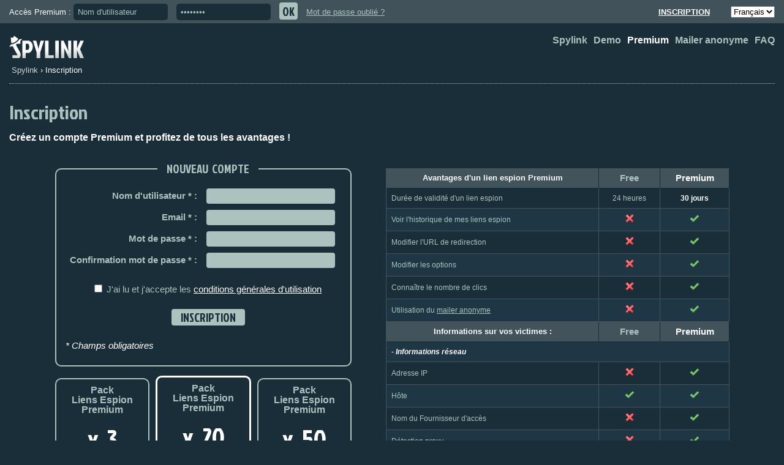

--- FILE ---
content_type: text/html; charset=UTF-8
request_url: http://www.spylink.fr/premium
body_size: 2583
content:
<!DOCTYPE html>
<html lang="fr">
<head>
<title>Inscription Premium - Spylink</title>
<meta charset="utf-8">
<link rel="shortcut icon" href="/themes/spylink/favicon.ico" type="image/x-icon" /><link rel="stylesheet" href="/styles.css?load=spylink">
<link href="http://fonts.googleapis.com/css?family=Jockey+One" rel="stylesheet" type="text/css">
<script src="https://ajax.googleapis.com/ajax/libs/jquery/1.7.2/jquery.min.js"></script>
<script src="/scripts.js?load=fonctions,cookies,spylink,login,inscription"></script>
<script>var lt_ie9 = 0;</script>
<!--[if lt IE 9]>
<script src="//html5shim.googlecode.com/svn/trunk/html5.js"></script>
<script>var lt_ie9 = 1;</script>
<![endif]-->
</head>
<body id="registration">
    
<header>
	
<section id="premium">

    <span>Accès Premium :</span>
    <form method="post" action="/premium" id="login">
        <input type="text" name="log_username" id="log_username" value="Nom d'utilisateur" required>
        <input type="password" name="log_pass" id="log_pass" value="password" name="log_pass" id="log_pass" required>
        <input type="hidden" name="go" value="/premium">
        <input type="hidden" name="action" value="login">
        <input type="submit" id="btn_connexion" value="OK">
    </form>

    <a href="/lost-password">Mot de passe oublié ?</a>

    <div class="right">
        <a href="/premium">Inscription</a>
        
        <select name="lng">
            <option value="en">English</option>
            <option value="fr" selected>Français</option>
        </select>
    </div>
    
</section>
<nav id="menu">
    <ul>
        <li><a href="/">Spylink</a></li>
        <li><a href="/demo">Demo</a></li>
        <li>Premium</li>
        <li><a href="/anonymous-mailer">Mailer anonyme</a></li>
        <li><a href="/faq">FAQ</a></li>
    </ul>
</nav><nav id="ariane"><ul><li><a href="/">Spylink</a> &rsaquo; </li><li>Inscription</li></ul></nav></header>
    
<section id="top">
    <h1>Inscription</h1>
    <h2>Créez un compte Premium et profitez de tous les avantages !</h2>

    
</section>

<div id="large_content">
    <table id="comparer">
    <tr>
        <th>Avantages d'un lien espion Premium</th>
        <th>Free</th>
        <th>Premium</th>
    </tr>
    <tr>
        <td>Durée de validité d'un lien espion</td>
        <td>24 heures</td>
        <td>30 jours</td>
    </tr>
    <tr>
        <td>Voir l'historique de mes liens espion</td>
        <td><span class="check_off boo">Non</span></td>
        <td><span class="check_on boo">Oui</span></td>
    </tr>
    <tr>
        <td>Modifier l'URL de redirection</td>
        <td><span class="check_off boo">Non</span></td>
        <td><span class="check_on boo">Oui</span></td>
    </tr>
    <tr>
        <td>Modifier les options</td>
        <td><span class="check_off boo">Non</span></td>
        <td><span class="check_on boo">Oui</span></td>
    </tr>
    <tr>
        <td>Connaître le nombre de clics</td>
        <td><span class="check_off boo">Non</span></td>
        <td><span class="check_on boo">Oui</span></td>
    </tr>
        <tr>
        <td>Utilisation du <a href="/anonymous-mailer">mailer anonyme</a></td>
        <td><span class="check_off boo">Non</span></td>
        <td><span class="check_on boo">Oui</span></td>
    </tr>
    <tr>
        <th>Informations sur vos victimes :</th>
        <th>Free</th>
        <th>Premium</th>
    </tr>
    
    <tr>
        <td colspan="3"><i> - Informations réseau</i></td>
    </tr>

    
    <tr>
        <td>Adresse IP</td>
        <td><span class="check_off boo">Non</span></td>
        <td><span class="check_on boo">Oui</span></td>
    </tr>

    
    <tr>
        <td>Hôte</td>
        <td><span class="check_on boo">Oui</span></td>
        <td><span class="check_on boo">Oui</span></td>
    </tr>

    
    <tr>
        <td>Nom du Fournisseur d'accès</td>
        <td><span class="check_off boo">Non</span></td>
        <td><span class="check_on boo">Oui</span></td>
    </tr>

    
    <tr>
        <td>Détection proxy</td>
        <td><span class="check_off boo">Non</span></td>
        <td><span class="check_on boo">Oui</span></td>
    </tr>

    
    <tr>
        <td colspan="3"><i> - Informations géographiques</i></td>
    </tr>

    
    <tr>
        <td>Continent</td>
        <td><span class="check_off boo">Non</span></td>
        <td><span class="check_on boo">Oui</span></td>
    </tr>

    
    <tr>
        <td>Pays</td>
        <td><span class="check_off boo">Non</span></td>
        <td><span class="check_on boo">Oui</span></td>
    </tr>

    
    <tr>
        <td>Région</td>
        <td><span class="check_off boo">Non</span></td>
        <td><span class="check_on boo">Oui</span></td>
    </tr>

    
    <tr>
        <td>Ville</td>
        <td><span class="check_off boo">Non</span></td>
        <td><span class="check_on boo">Oui</span></td>
    </tr>

    
    <tr>
        <td>Latitude / longitude</td>
        <td><span class="check_off boo">Non</span></td>
        <td><span class="check_on boo">Oui</span></td>
    </tr>

    
    <tr>
        <td colspan="3"><i> - Informations navigateur</i></td>
    </tr>

    
    <tr>
        <td>Nom et version du navigateur</td>
        <td><span class="check_on boo">Oui</span></td>
        <td><span class="check_on boo">Oui</span></td>
    </tr>

    
    <tr>
        <td>Cookies activés ou non</td>
        <td><span class="check_off boo">Non</span></td>
        <td><span class="check_on boo">Oui</span></td>
    </tr>

    
    <tr>
        <td>Flash installé + version</td>
        <td><span class="check_off boo">Non</span></td>
        <td><span class="check_on boo">Oui</span></td>
    </tr>

    
    <tr>
        <td>Java activé ou non</td>
        <td><span class="check_off boo">Non</span></td>
        <td><span class="check_on boo">Oui</span></td>
    </tr>

    
    <tr>
        <td>Plugins installés</td>
        <td><span class="check_off boo">Non</span></td>
        <td><span class="check_on boo">Oui</span></td>
    </tr>

    
    <tr>
        <td colspan="3"><i> - Informations système</i></td>
    </tr>

    
    <tr>
        <td>Nom et version du système d'exploitation</td>
        <td><span class="check_off boo">Non</span></td>
        <td><span class="check_on boo">Oui</span></td>
    </tr>

    
    <tr>
        <td>Résolution d'écran</td>
        <td><span class="check_on boo">Oui</span></td>
        <td><span class="check_on boo">Oui</span></td>
    </tr>

    
    <tr>
        <td>Date et heure locale</td>
        <td><span class="check_on boo">Oui</span></td>
        <td><span class="check_on boo">Oui</span></td>
    </tr>

    
    <tr>
        <td>Fuseau horaire</td>
        <td><span class="check_off boo">Non</span></td>
        <td><span class="check_on boo">Oui</span></td>
    </tr>

    </table>
    <form id="inscription" class="spyform" action="/premium" method="post">
        <fieldset>
            <legend><span>Nouveau compte</span></legend>
            <div>
                <label for="username">Nom d'utilisateur * : </label>
                <input type="text" name="username" id="username" value="" required>
            </div>
            <div>
                <label for="email">Email * :</label>
                <input type="email" id="email" name="email" value="" required>
            </div>
            <div>
                <label for="password">Mot de passe * : </label>
                <input type="password" name="password" id="password" required>
            </div>
            <div>
                <label for="password2">Confirmation mot de passe * : </label>
                <input type="password" name="password2" id="password2" required>
            </div>
            <div class="cgu txt_center">
                <input type="checkbox" name="cgu" id="cgu" required>
                <label for="cgu">J'ai lu et j'accepte les <a href="/cgu">conditions générales d'utilisation</a></label>
            </div>

            <input type="hidden" name="action" value="inscription">
            <input type="submit" value="Inscription" class="center">

            <cite>* Champs obligatoires</cite>

        </fieldset>

    </form>

    <ul id="tarifs">
        
        <li>
            Pack<br>Liens Espion Premium            <b>x &nbsp;3</b>
            <span>5.90 €</span>
        </li>

        
        <li>
            Pack<br>Liens Espion Premium            <b>x &nbsp;20</b>
            <span>29.90 €</span>
        </li>

        
        <li>
            Pack<br>Liens Espion Premium            <b>x &nbsp;50</b>
            <span>49.90 €</span>
        </li>

            </ul>
</div>

<div class="unfloat"></div>

<footer>
	<div id="logo_footer">
		<div>Copyright &copy; 2026 Spylink.&nbsp;&nbsp;|&nbsp;&nbsp;</div>
		<nav>
			<ul>
				<li><a href="/cgu">Conditions générales d'utilisation</a>&nbsp;&nbsp;-&nbsp;&nbsp;</li>
				<li><a href="/contact">Contactez-nous</a></li>
							</ul>
		</nav>
	</div>

</footer>

<div class="popin" id="ie">
	<p>Mettez à jour votre navigateur !</p>
	Votre navigateur est trop ancien et ne répond pas aux normes du web. De plus, il présente un danger potentiel en terme de sécurité. Afin de profiter pleinement de notre site, vous devez <a href="http://windows.microsoft.com/ie">mettre à jour votre version d'Internet Explorer</a> ou, encore mieux, installer un des navigateurs suivants :
	<ul>
		<li><a href="http://www.google.com/chrome">Google Chrome</a></li>
		<li><a href="http://www.mozilla.org/firefox">Firefox</a></li>
		<li><a href="http://www.opera.com/download">Opera</a></li>
	</ul>
	<div class="txt_center">Mettre à jour votre navigateur ne vous prendra que quelques secondes.</div>
</div>

<div id="bg_popin"></div>

<script>
	(function(i,s,o,g,r,a,m){i['GoogleAnalyticsObject']=r;i[r]=i[r]||function(){
	(i[r].q=i[r].q||[]).push(arguments)},i[r].l=1*new Date();a=s.createElement(o),
	m=s.getElementsByTagName(o)[0];a.async=1;a.src=g;m.parentNode.insertBefore(a,m)
	})(window,document,'script','//www.google-analytics.com/analytics.js','ga');
	ga('create', 'UA-40981043-1', 'spylink.fr');
	ga('send', 'pageview');
</script>

</body>
</html>

--- FILE ---
content_type: text/css;charset=UTF-8
request_url: http://www.spylink.fr/styles.css?load=spylink
body_size: 4206
content:
html,body,div,span,applet,object,iframe,h1,h2,h3,h4,h5,h6,p,blockquote,pre,a,abbr,acronym,address,big,cite,code,del,dfn,em,img,ins,kbd,q,s,samp,small,strike,strong,sub,sup,tt,var,b,u,i,center,dl,dt,dd,ol,ul,li,fieldset,form,label,legend,table,caption,tbody,tfoot,thead,tr,th,td,article,aside,canvas,details,embed,figure,figcaption,footer,header,hgroup,menu,nav,output,ruby,section,summary,time,mark,audio,video{margin:0;padding:0;border:none;font-size:100%;font:inherit;vertical-align:baseline;}article,aside,details,figcaption,figure,footer,header,hgroup,menu,nav,section{display:block;}body{line-height:1;}ol,ul{list-style:none;}strong{font-weight:bold;}blockquote,q{quotes:none;}blockquote:before,blockquote:after,q:before,q:after{content:'';content:none;}table{border-collapse:collapse;border-spacing:0;}a img{border:none;}html,body{background:#1A2E39;font-family:Arial,Helvetica,sans-serif;}b{font-weight:bold;}li{float:left;}h2{color:#fff;font-size:16px;font-weight:bold;line-height:20px;}h3{color:#fff;font-size:13px;margin-top:15px;margin-bottom:50px;}h3 a{color:inherit;}section#top{clear:both;margin-left:15px;}section#top h1{color:#ABC2BE;font-family:'Jockey One',sans-serif;font-size:32px;margin-bottom:16px;}section#top h1 strong,section#top h3 strong{font-weight:lighter;}section#top h2 a{color:#fff;}div#content{margin:0 auto;width:930px;}div#large_content{margin:40px auto 0;width:1100px;}input[type="submit"],input[type="button"],.submit{background:#ABC2BE;border:none;border-radius:4px;color:#1A2E39;cursor:pointer;font-family:'Jockey One',sans-serif;font-size:19px;padding:0 15px;text-transform:uppercase;word-spacing:3px;}input[type="submit"]:hover,#mailer_anonyme input[type="button"]:hover{background:#fff;color:#1A2E39;}#mailer_anonyme input[type="button"]{background:#1A2E39;border:2px solid #ABC2BE;color:#ABC2BE;}#mailer_anonyme input[type="button"]:hover{border:2px solid #1A2E39;}.boo{text-indent:100%;white-space:nowrap;overflow:hidden;}.center{display:block;margin:0 auto;}.txt_center{text-align:center;}.unfloat{clear:both;}img.loader{display:none;}.retour_ok{color:#00CC00;font-weight:bold;font-size:14px;}.retour_err,.retour_err a{color:#EE4444;font-weight:bold;font-size:14px;}ul.retour_err{margin-bottom:20px;margin-top:20px;}ul.retour_err li{float:none;list-style-type:disc;margin-left:20px;margin-bottom:6px;}#bg_popin{background:#1A2E39;cursor:pointer;display:none;height:100%;left:0;opacity:0.8;filter:alpha(opacity=80);position:fixed;top:0;width:100%;z-index:10;}.popin{background:white;display:none;left:50%;margin-left:-446px;position:absolute;top:20%;width:880px;z-index:11;}.infobulle{background:none repeat scroll 0 0 #000;border:2px solid white;border-radius:6px 6px 6px 6px;box-shadow:2px 2px 4px #000;color:#fff;display:none;font-size:12px;font-weight:bold;margin-left:-410px;margin-top:-43px;padding:10px;position:absolute;text-align:center;width:400px;}#logo_footer,nav#ariane,nav#premium li,#paypal,#rocket83,#logobig,.check_on,.check_off,.display-infobulle{background:url(/themes/spylink/img/sprite.png) no-repeat;}#logobig{bottom:34px;height:230px;margin-bottom:-40px;position:relative;width:412px;}nav#ariane{background-position:-213px -293px;border-bottom:1px dotted #ABC2BE;color:#fff;font-size:13px;height:28px;margin:0 15px 30px 15px;padding-top:50px;}nav#ariane a{color:#D6D6D6;text-decoration:none;}nav#ariane a:hover{text-decoration:underline;}nav#ariane li{margin-left:4px;}nav#premium li{background-position:-326px -240px;}nav#premium li.premium{background-position:-326px -259px;}#paypal{background-position:0 -240px;height:100px;margin:35px auto 0;width:182px;}#logo_footer{background-position:-274px -275px;display:inline-block;height:18px;margin-right:5px;padding-left:68px;padding-top:6px;}#rocket83{background-position:-182px -260px;clear:both;height:32px;display:inline-block;margin-top:30px;width:60px;}.check_on,.check_off{background-position:-217px -242px;display:inline-block;height:16px;width:16px;}.check_off{background-position:-253px -242px;}.display-infobulle{background-position:-182px -242px;display:block;height:18px;width:17px;}section#premium{background:#41525A;color:#ABC2BE;font-size:13px;height:34px;margin-bottom:20px;padding:2px 15px;}section#premium a{color:#ABC2BE;}section#premium a:hover{text-decoration:underline;}section#premium span{color:#fff;}section#premium p{margin-top:10px;}section#premium p a{color:#fff;text-decoration:underline;}section#premium b{color:#fff;}section#premium b a{text-decoration:none;}section#premium b a:hover{text-decoration:underline;}section#premium select{margin-left:30px;margin-top:8px;}section#premium .right{float:right;}section#premium .right a{color:#fff;font-weight:bold;text-transform:uppercase;}section#premium form{display:inline;}section#premium form input[type="text"],section#premium form input[type="password"]{background:#1A2E39;border:none;border-radius:5px;color:#ABC2BE;height:25px;margin-right:10px;padding-left:7px;width:145px;}section#premium input[type="submit"]{margin-right:10px;height:28px;padding:0 5px;position:relative;top:2px;}nav#menu{color:#fff;float:right;font-size:16px;font-weight:bold;margin-right:5px;}nav#menu li{margin-right:10px;}nav#menu a{color:#ABC2BE;text-decoration:none;}nav#menu a:hover{text-decoration:underline;}nav#premium{bottom:18px;margin-left:12px;position:relative;z-index:1;}#hp nav#premium{bottom:0;}nav#premium li{height:20px;margin-right:12px;padding-left:15px;}nav#premium li,nav#premium li a{font-size:13px;color:#FF9900;}nav#premium li.premium,nav#premium li.premium a{color:#FFCC00;}form.spyform{border:2px solid #ABC2BE;border-radius:10px;color:#ABC2BE;padding:0 0 15px 15px;}form.spyform legend{color:#ABC2BE;font-family:'Jockey One',sans-serif;font-size:19px;text-transform:uppercase;margin-bottom:12px;text-align:center;width:100%;word-spacing:3px;}form.spyform legend span{background:#1A2E39;padding:0 15px;position:relative;top:-11px;}form.spyform label{display:block;font-weight:bold;font-size:15px;float:left;margin-top:4px;width:290px;}form.spyform label span{color:#fff;}form.spyform div{margin-bottom:10px;}form.spyform a{color:#fff;font-weight:bold;font-size:15px;text-decoration:none;}form.spyform div.step4 a{color:#ABC2BE;border-bottom:1px dotted #ABC2BE;}form.spyform div.step4 a:hover{color:#fff;border-color:#fff;text-decoration:none;}form.spyform div.step4 span{color:#fff;font-size:15px;font-weight:bold;}form.spyform a:hover{text-decoration:underline;}form.spyform input[type="text"],form.spyform input[type="url"],form.spyform input[type="email"],form.spyform input[type="password"],form.spyform textarea,form.spyform select,.field{background:#ABC2BE;border-radius:4px;border:none;color:#1A2E39;height:25px;padding:0;margin:0;width:250px;}form.spyform select{width:255px;}form.spyform textarea{height:auto;}form.spyform input[type="text"],form.spyform input[type="password"],form.spyform input[type="url"],form.spyform input[type="email"],form.spyform textarea{padding-left:5px;}form.spyform input[type="submit"]{text-align:center;}form.spyform .display-infobulle{float:right;margin-right:23px;margin-top:3px;}form.spyform p{color:#fff;font-size:15px;margin-top:20px;text-align:center;}form.spyform p a{text-decoration:underline;font-weight:normal;}form.spyform cite{color:#fff;display:block;font-size:15px;font-style:italic;margin-top:25px;margin-bottom:10px;}form.spyform hr{border:none;border-bottom:1px dotted #ABC2BE;margin:20px 20px 20px 5px;height:0;}#hp form.spyform{margin:55px auto 0;width:601px;}#registration form.spyform{width:465px;}#registration form.spyform label{text-align:right;margin-right:15px;width:215px;}#registration form.spyform label[for="cgu"]{float:none;display:inline;font-weight:normal;}#registration form.spyform div.cgu{margin-bottom:24px;margin-top:24px;}#registration form.spyform div.cgu a{text-decoration:underline;}#registration form.spyform label[for="cgu"] a{font-weight:normal;}#registration form.spyform input[type="text"],#registration form.spyform input[type="email"],#registration form.spyform input[type="password"]{width:205px;}#mailer_anonyme form.spyform{margin:0 auto;text-align:center;width:600px;}#mailer_anonyme form.spyform label{text-align:right;width:200px;}#mailer_anonyme form.spyform input[type="text"],#mailer_anonyme form.spyform input[type="email"],#mailer_anonyme form.spyform textarea{width:320px;}form.spyform input[type="text"][disabled],form.spyform input[type="email"][disabled],form.spyform textarea[disabled]{background:gray;opacity:0.8;}#mailer_anonyme form.spyform textarea{height:255px;margin-bottom:30px;}#mailer_anonyme form.spyform input[type="submit"]{margin-bottom:20px;}#user form.spyform{width:460px;}#user form.spyform input[type="email"],#user form.spyform input[type="password"],#user form.spyform select{width:205px;}#user form.spyform label{margin-right:5px;width:auto;}#user form.spyform b{color:#fff;display:inline-block;margin-top:4px;}#user form.spyform p{line-height:20px;margin-bottom:20px;padding-right:18px;}#user form.spyform div.password label{text-align:right;width:210px;}#user h1#titre_join{padding-top:20px;text-align:center;text-transform:uppercase;}section#options{border-radius:8px;color:#1A2E39;margin-left:-300px;padding:20px;width:560px;}section#options h2,section#options label{font-size:13px;color:#1A2E39;font-weight:normal;}section#options label{float:none;display:inline;}section#options label.disabled{color:#aaa;}section#options input[type="checkbox"]{margin-left:13px;}section#options .submit{text-align:center;}section#options .submit:hover{background-color:#ABC2BE;}section#options div.titre{border-bottom:1px solid #1A2E39;font-size:29px;font-family:'Jockey One',sans-serif;padding-bottom:12px;text-transform:uppercase;}section#options h2{font-weight:bold;}section#options h3{color:#1A2E39;font-family:'Jockey One',sans-serif;font-size:22px;margin-bottom:-13px;text-transform:uppercase;}section#options div{height:auto;}section#options div.info{float:left;height:auto;margin-bottom:30px;width:276px;}section#options div.modifier{margin-top:15px;font-size:13px;}section#options div.modifier div:first-child{margin-bottom:0;}section#options div.modifier div:last-child{margin-bottom:28px;}section#options div.modifier div{height:25px;margin-bottom:8px;}section#options div.modifier label{font-weight:bold;}section#options div.modifier strong{font-weight:normal;}section#options div.modifier input[type="url"],section#options div.modifier input[type="email"]{background:#ABC2BE;border:none;border-radius:4px;color:#1A2E39;height:25px;padding-left:5px;width:250px;}section#options p{color:#1A2E39;font-size:13px;line-height:16px;margin-top:20px;text-align:left;}section#options div#check_uncheck,section#options a{color:#999;font-size:13px;font-weight:normal;}section#options div#check_uncheck{margin:26px 0 20px;}section#options hr{border:none;border-top:1px dotted #ABC2BE;height:0;}section#options b a{color:#1A2E39;font-weight:bold;}#user section#options{margin-top:-100px;}table{border-collapse:collapse;color:#ABC2BE;font-size:12px;}table tr:nth-child(odd){background:#1F3745;}table th:first-child{border-left:1px solid #42535B;width:330px;}table th,table td{vertical-align:middle;}table th{background:#42535B;color:#fff;font-size:13px;font-weight:bold;height:32px;}table th{border-bottom:1px solid #1A2E39;padding-left:8px;padding-right:8px;}table th:nth-child(n+2){border-left:1px solid #1A2E39;}table td{border:1px solid #42535B;line-height:16px;padding:8px;}table td[colspan="3"]{font-style:italic;}table a{color:inherit;}table#comparer{width:560px;}table#comparer th:nth-child(n+2){font-size:15px;}table#comparer th:nth-child(2){color:#ABC2BE;}table#comparer td:nth-child(n+2){text-align:center;}table#comparer td:last-child{color:#fff;font-weight:bold;}#registration table#comparer{float:right;}#user table#comparer{margin:0 auto;}table#tab_liste_url{margin-bottom:20px;}table#tab_liste_url td:last-child{color:#fff;font-weight:bold;}table#tab_liste_url a{color:#fff;text-decoration:none;}table#tab_liste_url a:hover{text-decoration:underline;}table#tab_liste_url .loader{float:left;margin-top:-12px;}table td[colspan="8"]{border:none!important;padding-top:18px;}table#historique{margin-left:15px;margin-top:30px;}table#historique td:nth-child(n+2){text-align:center;}table#historique td:nth-child(2){color:#fff;}table#historique th:first-child{width:auto;}#hp h1#logobig + h2{margin-top:-66px;position:relative;}#hp .loader{margin-top:30px;}div#short_url_result{color:#ABC2BE;display:none;font-size:18px;font-weight:bold;margin:30px auto 0;text-align:center;width:670px;}div#short_url_result a{color:#ABC2BE;}div#short_url_result input{background:#1A2E39;border:2px solid #fff;border-radius:7px;color:#fff;font-size:28px;font-weight:bold;height:34px;margin-top:30px;text-align:center;width:396px;}#demo img.loader{margin-top:50px;}section#infos{background:#fff;border-radius:8px;display:none;margin:30px auto 0;padding:20px;width:560px;}section#infos,section#infos h1{font-family:inherit;font-size:13px;color:#1A2E39;}section#infos h1{font-weight:bold;margin-bottom:12px;}section#infos > ul{margin-bottom:30px;}section#infos > ul > li{border-bottom:1px dotted #ABC2BE;float:none;margin-bottom:10px;height:11px;}section#infos > ul > li.liste{border:none;font-style:italic;height:auto;margin-bottom:-5px;}section#infos > ul > li span{background:#fff;float:right;padding-left:3px;font-style:italic;}section#infos > ul > li div{background:#fff;display:inline;padding-right:3px;}section#infos > ul ul li{color:#666;float:none;font-size:11px;margin-top:5px;}#faq ol li{color:#fff;float:none;font-size:13px;height:18px;list-style-type:decimal;margin-left:20px;}#faq ol li strong{font-weight:normal;}#faq ol li a{color:#fff;}#faq h2{font-size:15px;margin-top:30px;}#faq p,#faq p a{color:#ABC2BE;font-size:13px;line-height:18px;}section#paiement{border:2px solid #ABC2BE;border-radius:10px 10px 10px 10px;margin:0 auto 40px;text-align:center;width:560px;}section#paiement h3{color:#ABC2BE;font-weight:bold;font-size:23px;margin-bottom:20px;}section#paiement h3 span:first-child{color:#fff;}section#paiement select{margin-bottom:20px;}section#paiement div#autres_offres{display:none;color:#e44;}section#paiement div#derniere_offre{color:#00CC00;}section#paiement div#autres_offres,section#paiement div#derniere_offre{font-size:14px;margin-bottom:20px;}section#paiement input[type="button"]{background:#f00;color:#fff;}section#paiement input[type="button"]:hover{background:#fff;color:#f00;}p#p_ok{font-size:20px;margin-bottom:20px;padding-top:20px;}div#change_devise{color:#fff;font-size:13px;font-weight:bold;margin-bottom:20px;margin-top:-20px;}div#change_devise span{bottom:2px;font-weight:normal;position:relative;}#registration ul#tarifs{color:#ABC2BE;font-weight:bold;margin-top:15px;text-align:center;width:488px;}#registration ul#tarifs li{border:2px solid #ABC2BE;border-radius:10px;margin-top:4px;padding-top:10px;padding-bottom:5px;width:150px;}#registration ul#tarifs li:nth-child(2){border:3px solid #fff;margin:0 10px;}#registration ul#tarifs li b{display:block;color:#fff;font-family:'Jockey One',sans-serif;font-size:42px;font-weight:lighter;margin-bottom:25px;margin-top:18px;}#registration ul#tarifs li:nth-child(2) b{font-size:42px;}#registration ul#tarifs li:nth-child(2) span{font-size:32px;}#registration ul#tarifs li span{font-family:'Jockey One',sans-serif;font-size:26px;font-weight:lighter;}#registration ul#tarifs li cite{color:#fff;display:block;text-align:left;font-style:italic;font-size:12px;font-weight:normal;margin:30px 0 3px 5px;}form#modifier-mes-infos p.ok{color:#00CC00;display:block;font-size:13px;text-align:left;}form#supprimer_liens{margin-left:15px;}form#supprimer_liens #nb_liens_affiches{bottom:20px;color:#ABC2BE;font-weight:bold;font-size:13px;position:relative;}form#supprimer_liens #afficher_plus{font-size:13px;}form#activate{width:500px!important;}form#activate p{text-align:left;margin-top:0;margin-right:15px;}form#activate p:nth-child(2){margin-bottom:20px;}form#form_contact{margin-top:30px;width:500px;}form#form_contact label{margin-right:10px;text-align:right;width:191px;}form#delete-link{width:500px;}form#delete-link p{margin-top:10px;}form#delete-link p:first-child{margin-top:0!important;}#lost-password form.spyform{width:500px;}#lost-password form.spyform p{margin-top:0;margin-bottom:20px;text-align:left;}#lost-password form.spyform label{margin-right:10px;width:auto;}#lost-password form.spyform input#email_lost_pw{bottom:3px;position:relative;}#cgu{font-size:13px;margin-left:15px;}#cgu section{color:#fff;line-height:18px;}#cgu a{color:#fff;}#cgu h1{color:#fff;font-size:16px;font-weight:bold;margin-top:20px;}#cgu h2{color:#ABC2BE;font-size:13px;font-weight:bold;margin-top:20px;}#cgu ul{margin-top:10px;}#cgu li{float:none;list-style-type:disc;margin-left:15px;}footer{color:#ABC2BE;font-size:12px;margin:60px auto 25px;text-align:center;width:700px;}footer nav,footer #logo_footer div{float:left;}footer a{color:#ABC2BE;}.popin#ie{font-size:15px;padding:15px;}.popin#ie p{font-size:18px;font-weight:bold;margin-bottom:10px;text-align:center;}.popin#ie a{color:#41525A;}.popin#ie ul{margin-bottom:20px;margin-top:10px;}.popin#ie li{float:none;list-style-type:disc;margin-left:15px;}#err404 section#top{margin-top:100px;}@media screen and (max-width:900px){#logobig{position:static;margin-bottom:40px;}div#content,div#large_content,section#infos{width:90%;}#hp h1#logobig + h2{font-weight:normal;}section#premium{height:auto;padding-bottom:10px;}section#premium .right{float:none;margin-bottom:5px;}section#premium form#login + a{display:block;margin-top:10px;float:right;}section#premium input[type="submit"]{margin-right:0;}nav#menu{float:left;margin-left:15px;}nav#premium{float:left;margin-top:15px;}nav#ariane{margin-top:60px;}#registration table#comparer{float:none;margin-bottom:20px;}#mailer_anonyme form.spyform{width:100%;}#mailer_anonyme form.spyform label{font-weight:normal;}#mailer_anonyme form.spyform input[type="text"],#mailer_anonyme form.spyform input[type="email"],#mailer_anonyme form.spyform textarea{width:50%;}form#supprimer_liens #afficher_plus{float:none!important;}form#supprimer_liens input[type="submit"]{display:block;margin-top:20px;}table#tab_liste_url td:last-child{text-align:left;}section#paiement{width:90%;}}

--- FILE ---
content_type: text/plain
request_url: https://www.google-analytics.com/j/collect?v=1&_v=j102&a=2000629297&t=pageview&_s=1&dl=http%3A%2F%2Fwww.spylink.fr%2Fpremium&ul=en-us%40posix&dt=Inscription%20Premium%20-%20Spylink&sr=1280x720&vp=1280x720&_u=IEBAAAABAAAAACAAI~&jid=2097113897&gjid=841368947&cid=2127105112.1768824900&tid=UA-40981043-1&_gid=286465287.1768824900&_r=1&_slc=1&z=1509418730
body_size: -284
content:
2,cG-41F2MKK405

--- FILE ---
content_type: text/javascript;charset=UTF-8
request_url: http://www.spylink.fr/scripts.js?load=fonctions,cookies,spylink,login,inscription
body_size: 2407
content:

var err=new Array();function checkErr(e){if(err.length){alert("Veuillez corriger les erreurs suivantes :\n-"+err.join('\n-'));if(e!=undefined)e.preventDefault();}return err.length;}
var hepepep=["admin","contact","webmaster","webmestre","spylink","spy link","spylink.net","rikiki","rikiki.net"];$(function(){$("div#bg_popin").on("click",function(){closePopin(pop);});});function roundFloat(n){return Math.round(n*100)/100;}
function trim(s){return s.replace(/^\s+|\s+$/g,"");}
function isInteger(s){var n=trim(s);return n.length>0&&!(/[^0-9]/).test(n);}
function isFloat(s){var n=trim(s);return n.length>0&&!(/[^0-9.]/).test(n)&&(/\.\d/).test(n);}
function isNumber(s){var n=trim(s);return n.length>0&&+n==n;}
function in_array(needle,haystack,argStrict){var key='',strict=!!argStrict;if(strict){for(key in haystack){if(haystack[key]===needle)return true;}}else{for(key in haystack){if(haystack[key]==needle)return true;}}
return false;}
function addZero(n){return"0"+n.slice(-2);}
var pop=null;function openPopin(id_popin){if(!pop){$('#'+id_popin).show();$('#bg_popin').show();pop=id_popin;}}
function closePopin(id_popin){if(pop){$('#'+id_popin).hide();$('#bg_popin').hide();pop=null;}}
$(function(){if(lt_ie9)openPopin("ie");});
function createCookie(name,value,days){var expires;if(days){var date=new Date();date.setTime(date.getTime()+(days*24*60*60*1000));expires="; expires="+date.toGMTString();}
else expires="";document.cookie=name+"="+value+expires+"; path=/";}
function readCookie(name){var nameEQ=name+"=";var ca=document.cookie.split(';');for(var i=0;i<ca.length;i++){var c=ca[i];while(c.charAt(0)==' ')c=c.substring(1,c.length);if(c.indexOf(nameEQ)==0)return c.substring(nameEQ.length,c.length);}
return null;}
function eraseCookie(name){createCookie(name,"",-1);}
function areCookiesEnabled(){var r=false;createCookie("testing","Hello",1);if(readCookie("testing")!=null){r=true;eraseCookie("testing");}
return r;}
$(function(){$("select[name=lng]").change(function(){createCookie("lng",$(this).val(),365);window.location=window.location.href;})
$("a#logout").on("click",function(e){e.preventDefault();$("form#deconnexion").submit();})
$("input#log_username").on("focus",function(e){if($(this).val()=="Nom d'utilisateur")$(this).val("");})
$("input#log_username").on("blur",function(e){if($(this).val()=="")$(this).val("Nom d'utilisateur");})
$("input#log_pass").on("focus",function(e){if($(this).val()=="password")$(this).val("");})
$("input#log_pass").on("blur",function(e){if($(this).val()=="")$(this).val("password");})
$("form#spylink").submit(function(e){e.preventDefault();if($("#options").is(":visible")){$("#options input[type='button']").trigger("click");return;}
err=[];ziss=$(this);url=ziss.find("input[name='url']").val();email=ziss.find("input[name='email']").val();options=ziss.find("input[name='options']").val();url_shortener=ziss.find("select[name='url_shortener']").val();if(!url.match(/^((http:\/\/|https:\/\/)(www.)?(([a-zA-Z0-9-]){1,}\.){1,4}([a-zA-Z]){2,6}(\/([a-zA-Z-_\/\.0-9#:?%=&;,]*)?)?)$/)){url="http://"+url;if(!url.match(/^((http:\/\/|https:\/\/)(www.)?(([a-zA-Z0-9-]){1,}\.){1,4}([a-zA-Z]){2,6}(\/([a-zA-Z-_\/\.0-9#:?%=&;,]*)?)?)$/)){err.push("URL incorrecte");}}
if(!email.match(/[a-zA-Z0-9!#$%&*+-\/=?^_`.{}~]+(@|&#64;)[a-zA-Z0-9.-]{2,}[.](com|org|edu|gov|coop|museum|int|net|mil|aero|biz|info|name|pro|jobs|xxx|[a-zA-Z]{2})/)){err.push("Adresse email incorrecte");}
checkErr(e);if(!err.length){ziss.find("input[type='submit']").attr("disabled","disabled");$("img.loader").show();$("div#short_url_result").hide();$.post("/xhr",{action:"spylink",url:url,email:email,options:options,url_shortener:url_shortener},function(data){$("img.loader").hide();ziss.find("input[type=submit]").removeAttr("disabled");if(data=="err"||!data.match(/^((http:\/\/|https:\/\/)(www.)?(([a-zA-Z0-9-]){1,}\.){1,4}([a-zA-Z]){2,6}(\/([a-zA-Z-_\/\.0-9#:?%=&;,]*)?)?)$/)){alert("ERREUR : Le lien n'a pas pu être créé. Veuillez réessayer avec un autre raccourcisseur d'URL.");}
else{$("form#spylink input[name='url']").val("http://");nb_spylink=$("span#nb_spylink").text();if(nb_spylink>0){$("span#nb_spylink").text(nb_spylink-1);}
$("div#short_url_result").fadeIn("slow").find("input").val(data);$("html, body").animate({scrollTop:$("div#short_url_result").offset().top},"slow");}});}});$("a#popin_options").click(function(e){e.preventDefault();openPopin("options");});$("a.display-infobulle").click(function(e){e.preventDefault();});$("a.display-infobulle").mouseover(function(){$(this).next(".infobulle").fadeIn(150);});$("a.display-infobulle").mouseleave(function(){$(this).next(".infobulle").fadeOut(150);});$("#options input[type='button']").click(function(){if(!$("section#options input[type='checkbox']:checked").length){alert("Vous devez cocher au moins une option");}else{options=[];$.each($("section#options input[type='checkbox']:checked"),function(){options.push($(this).val());});closePopin("options");$("input[name='options']").val(options.join(","));}});$("a#options_check_all").click(function(e){e.preventDefault();$("section#options input[type='checkbox']").attr("checked","checked");});$("a#options_uncheck_all").click(function(e){e.preventDefault();$("section#options input[type='checkbox']").removeAttr("checked");});$("div#short_url_result input").mouseover(function(){$(this).select();})});
$(function(){$("form#login").submit(function(e){form=$(this).attr('id');err=[];val_username=$('#log_username').val();val_passw=$('#log_pass').val();if(!val_username.match(/^[a-z0-9_]{3,30}$/)||val_username=="Nom d'utilisateur"||val_username=="nom d'utilisateur"){err.push("Nom d'utilisateur incorrect");}
if(!val_passw.match(/^[a-z0-9]{6,18}$/)||val_passw=="password"){err.push("Mot de passe incorrect");}
if(!checkErr(e))$(this).find("input#btn_connexion").attr("disabled","disabled");});});
$(document).ready(function(){$("form#inscription").submit(function(e){err=[];if(!$("#username").val().match(/^[a-z0-9_]{3,30}$/)){err.push("Nom d'utilisateur incorrect");}
if(in_array($("#username").val().toLowerCase(),hepepep)){err.push("Le nom d'utilisateur \""+$("#username").val()+"\" est déjà utilisé");}
if(!$("#email").val().match(/[a-zA-Z0-9!#$%&*+-\/=?^_`.{}~]+(@|&#64;)[a-zA-Z0-9.-]{2,}[.](com|org|edu|gov|coop|museum|int|net|mil|aero|biz|info|name|pro|jobs|xxx|[a-zA-Z]{2})/)){err.push("Adresse email incorrecte");}
if(!$("#password").val().match(/^[a-z0-9]{6,18}$/)){err.push("Mot de passe incorrect");}
else if($("#password").val()!=$("#password2").val()){err.push("Les deux mots de passe ne sont pas identiques");}
if(!$("#cgu").attr("checked")){err.push("Vous devez accepter les Conditions Générales d'Utilisation");}
if(!checkErr(e)){$(this).find("input[type='submit']").attr("disabled","disabled");}});$("form#activate").submit(function(e){err=[];if(!$('#email').val().match(/[a-zA-Z0-9!#$%&*+-\/=?^_`.{}~]+(@|&#64;)[a-zA-Z0-9.-]{2,}[.](com|org|edu|gov|coop|museum|int|net|mil|aero|biz|info|name|pro|jobs|xxx|[a-zA-Z]{2})/)){err.push("Adresse email incorrecte");}
if(!$('#code').val().match(/^[a-zA-Z0-9]{8}$/g)){err.push("Code d'activation incorrect");}
if(!checkErr(e)){$(this).find("input[type='submit']").attr("disabled","disabled");}});});